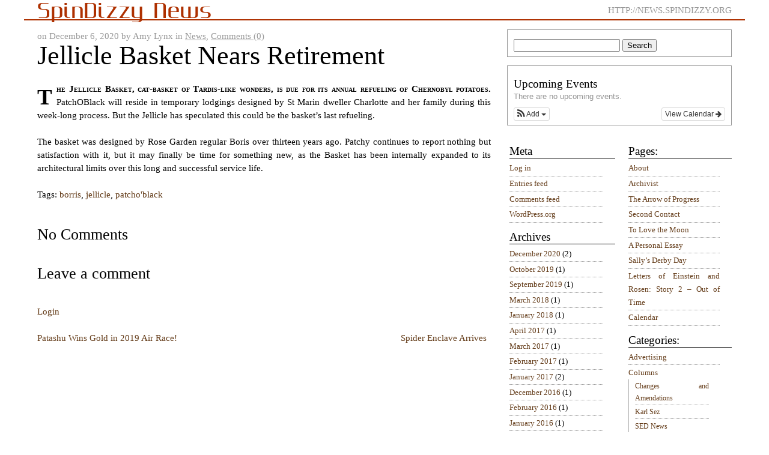

--- FILE ---
content_type: text/html; charset=UTF-8
request_url: https://news.spindizzy.org/jellicle-basket-nears-retirement/
body_size: 24963
content:
<!DOCTYPE html PUBLIC "-//W3C//DTD XHTML 1.0 Transitional//EN" "http://www.w3.org/TR/xhtml1/DTD/xhtml1-transitional.dtd">
<html xmlns="http://www.w3.org/1999/xhtml" lang="bg">
<head>
	<meta http-equiv="Content-Type" content="application/xhtml+xml;charset=UTF-8" />
	<title>  Jellicle Basket Nears Retirement | SpinDizzy News</title>
	<meta http-equiv="imagetoolbar" content="no" />
	
	<link rel="stylesheet" href="https://news.spindizzy.org/wp-content/themes/gonzo-daily/style.css" type="text/css" media="all" />
	
	<!--[if lt IE 8]>
	<link rel="stylesheet" type="text/css" media="screen" href="https://news.spindizzy.org/wp-content/themes/gonzo-daily/ie7-style.css" />
	<![endif]-->

	<!--[if IE]>
	<link rel="stylesheet" type="text/css" media="screen" href="https://news.spindizzy.org/wp-content/themes/gonzo-daily/ie-style.css" />
	<![endif]-->

	<link rel="stylesheet" href="https://news.spindizzy.org/wp-content/themes/gonzo-daily/print.css" type="text/css" media="print" />
	<link rel="stylesheet" href="https://news.spindizzy.org/wp-content/themes/gonzo-daily/mobile.css" type="text/css" media="handheld" />

	<style type="text/css">
		@import url(https://news.spindizzy.org/wp-content/themes/gonzo-daily/mobile.css) screen and (max-width:801px);
	</style>
	
	<link rel="alternate" type="application/rss+xml" title="SpinDizzy News RSS Feed" href="https://news.spindizzy.org/feed/" />
	<link rel="pingback" href="https://news.spindizzy.org/xmlrpc.php" />
	
	<link rel='dns-prefetch' href='//s.w.org' />
<link rel="alternate" type="application/rss+xml" title="SpinDizzy News &raquo; Jellicle Basket Nears Retirement Comments Feed" href="https://news.spindizzy.org/jellicle-basket-nears-retirement/feed/" />
		<script type="text/javascript">
			window._wpemojiSettings = {"baseUrl":"https:\/\/s.w.org\/images\/core\/emoji\/13.0.1\/72x72\/","ext":".png","svgUrl":"https:\/\/s.w.org\/images\/core\/emoji\/13.0.1\/svg\/","svgExt":".svg","source":{"concatemoji":"https:\/\/news.spindizzy.org\/wp-includes\/js\/wp-emoji-release.min.js?ver=5.6.16"}};
			!function(e,a,t){var n,r,o,i=a.createElement("canvas"),p=i.getContext&&i.getContext("2d");function s(e,t){var a=String.fromCharCode;p.clearRect(0,0,i.width,i.height),p.fillText(a.apply(this,e),0,0);e=i.toDataURL();return p.clearRect(0,0,i.width,i.height),p.fillText(a.apply(this,t),0,0),e===i.toDataURL()}function c(e){var t=a.createElement("script");t.src=e,t.defer=t.type="text/javascript",a.getElementsByTagName("head")[0].appendChild(t)}for(o=Array("flag","emoji"),t.supports={everything:!0,everythingExceptFlag:!0},r=0;r<o.length;r++)t.supports[o[r]]=function(e){if(!p||!p.fillText)return!1;switch(p.textBaseline="top",p.font="600 32px Arial",e){case"flag":return s([127987,65039,8205,9895,65039],[127987,65039,8203,9895,65039])?!1:!s([55356,56826,55356,56819],[55356,56826,8203,55356,56819])&&!s([55356,57332,56128,56423,56128,56418,56128,56421,56128,56430,56128,56423,56128,56447],[55356,57332,8203,56128,56423,8203,56128,56418,8203,56128,56421,8203,56128,56430,8203,56128,56423,8203,56128,56447]);case"emoji":return!s([55357,56424,8205,55356,57212],[55357,56424,8203,55356,57212])}return!1}(o[r]),t.supports.everything=t.supports.everything&&t.supports[o[r]],"flag"!==o[r]&&(t.supports.everythingExceptFlag=t.supports.everythingExceptFlag&&t.supports[o[r]]);t.supports.everythingExceptFlag=t.supports.everythingExceptFlag&&!t.supports.flag,t.DOMReady=!1,t.readyCallback=function(){t.DOMReady=!0},t.supports.everything||(n=function(){t.readyCallback()},a.addEventListener?(a.addEventListener("DOMContentLoaded",n,!1),e.addEventListener("load",n,!1)):(e.attachEvent("onload",n),a.attachEvent("onreadystatechange",function(){"complete"===a.readyState&&t.readyCallback()})),(n=t.source||{}).concatemoji?c(n.concatemoji):n.wpemoji&&n.twemoji&&(c(n.twemoji),c(n.wpemoji)))}(window,document,window._wpemojiSettings);
		</script>
		<style type="text/css">
img.wp-smiley,
img.emoji {
	display: inline !important;
	border: none !important;
	box-shadow: none !important;
	height: 1em !important;
	width: 1em !important;
	margin: 0 .07em !important;
	vertical-align: -0.1em !important;
	background: none !important;
	padding: 0 !important;
}
</style>
	<link rel='stylesheet' id='ai1ec_style-css'  href='//news.spindizzy.org/wp-content/plugins/all-in-one-event-calendar/cache/26c36d87_ai1ec_parsed_css.css?ver=3.0.0' type='text/css' media='all' />
<link rel='stylesheet' id='wp-block-library-css'  href='https://news.spindizzy.org/wp-includes/css/dist/block-library/style.min.css?ver=5.6.16' type='text/css' media='all' />
<link rel='stylesheet' id='wpt-twitter-feed-css'  href='https://news.spindizzy.org/wp-content/plugins/wp-to-twitter/css/twitter-feed.css?ver=5.6.16' type='text/css' media='all' />
<script type='text/javascript' src='https://news.spindizzy.org/wp-includes/js/jquery/jquery.min.js?ver=3.5.1' id='jquery-core-js'></script>
<script type='text/javascript' src='https://news.spindizzy.org/wp-includes/js/jquery/jquery-migrate.min.js?ver=3.3.2' id='jquery-migrate-js'></script>
<script type='text/javascript' src='https://news.spindizzy.org/wp-content/plugins/wp-hide-post/public/js/wp-hide-post-public.js?ver=2.0.10' id='wp-hide-post-js'></script>
<link rel="https://api.w.org/" href="https://news.spindizzy.org/wp-json/" /><link rel="alternate" type="application/json" href="https://news.spindizzy.org/wp-json/wp/v2/posts/4545" /><link rel="EditURI" type="application/rsd+xml" title="RSD" href="https://news.spindizzy.org/xmlrpc.php?rsd" />
<link rel="wlwmanifest" type="application/wlwmanifest+xml" href="https://news.spindizzy.org/wp-includes/wlwmanifest.xml" /> 
<meta name="generator" content="WordPress 5.6.16" />
<link rel="canonical" href="https://news.spindizzy.org/jellicle-basket-nears-retirement/" />
<link rel='shortlink' href='https://news.spindizzy.org/?p=4545' />
<link rel="alternate" type="application/json+oembed" href="https://news.spindizzy.org/wp-json/oembed/1.0/embed?url=https%3A%2F%2Fnews.spindizzy.org%2Fjellicle-basket-nears-retirement%2F" />
<link rel="alternate" type="text/xml+oembed" href="https://news.spindizzy.org/wp-json/oembed/1.0/embed?url=https%3A%2F%2Fnews.spindizzy.org%2Fjellicle-basket-nears-retirement%2F&#038;format=xml" />
	
</head>
<body>

	<div id="header">
				<p class="title"><a href="http://news.spindizzy.org/">SpinDizzy News</a></p>
				<div class="description">http://news.spindizzy.org</div>
			</div>
			<div id="content" class="single">
						<div class="post" id="post-4545">
				<p class="details_small">
					on December 6, 2020 
					by Amy Lynx					in <a href="https://news.spindizzy.org/category/news/" rel="category tag">News</a>, 
					<a href="https://news.spindizzy.org/jellicle-basket-nears-retirement/#respond">Comments (0)</a>				</p>
				<h1>Jellicle Basket Nears Retirement</h1>
				<div class="post_content">
				
<p>The Jellicle Basket, cat-basket of Tardis-like wonders, is due for its annual refueling of Chernobyl potatoes.  PatchOBlack will reside in temporary lodgings designed by St Marin dweller Charlotte and her family during this week-long process.  But the Jellicle has speculated this could be the basket&#8217;s last refueling.</p>



<p>The basket was designed by Rose Garden regular Boris over thirteen years ago.  Patchy continues to report nothing but satisfaction with it, but it may finally be time for something new, as the Basket has been internally expanded to its architectural limits over this long and successful service life.</p>
				</div>
				<p>Tags: <a href="https://news.spindizzy.org/tag/borris/" rel="tag">borris</a>, <a href="https://news.spindizzy.org/tag/jellicle/" rel="tag">jellicle</a>, <a href="https://news.spindizzy.org/tag/patchoblack/" rel="tag">patcho'black</a><br /></p>
							</div>
			<div class="comments">
			<h2 id="comments">No Comments</h2>
 
							<h2 id="respond">Leave a comment</h2>
									<p><a href="http://news.spindizzy.org/wp-login.php?redirect_to=https://news.spindizzy.org/jellicle-basket-nears-retirement/">Login</a></p>
										</div>
			<div class="navigation">
				<div class="prev"><a href="https://news.spindizzy.org/patashu-wins-gold-in-2019-air-race/" rel="prev">Patashu Wins Gold in 2019 Air Race!</a></div>
				<div class="next"><a href="https://news.spindizzy.org/spider-enclave-arrives/" rel="next">Spider Enclave Arrives</a></div>
			</div>
		</div>
		<div id="sidebarFrame">	

	<div id="sidebarA" class="sidebar">
	<ul>
		<li id="search-4" class="widget widget_search"><form method="get" id="searchform" action="https://news.spindizzy.org/">
<input type="text" value="" name="s" id="s" />
<input type="submit" id="searchsubmit" value="Search" />
</form>
</li>
<li id="ai1ec_agenda_widget-3" class="widget widget_ai1ec_agenda_widget">

	<h2 class="widgettitle">Upcoming Events</h2>


<style>
<!--

-->
</style>
<div class="timely ai1ec-agenda-widget-view ai1ec-clearfix">

			<p class="ai1ec-no-results">
			There are no upcoming events.
		</p>
	 
			<div class="ai1ec-subscribe-buttons-widget">
							<a class="ai1ec-btn ai1ec-btn-default ai1ec-btn-xs ai1ec-pull-right
					ai1ec-calendar-link"
					href="https&#x3A;&#x2F;&#x2F;news.spindizzy.org&#x2F;calendar-2&#x2F;">
					View Calendar
					<i class="ai1ec-fa ai1ec-fa-arrow-right"></i>
				</a>
			
							<div class="ai1ec-subscribe-dropdown ai1ec-dropdown ai1ec-btn
	ai1ec-btn-default ai1ec-btn-xs">
	<span role="button" class="ai1ec-dropdown-toggle ai1ec-subscribe"
			data-toggle="ai1ec-dropdown">
		<i class="ai1ec-fa ai1ec-icon-rss ai1ec-fa-lg ai1ec-fa-fw"></i>
		<span class="ai1ec-hidden-xs">
							Add
						<span class="ai1ec-caret"></span>
		</span>
	</span>
			<ul class="ai1ec-dropdown-menu ai1ec-pull-left" role="menu">
		<li>
			<a class="ai1ec-tooltip-trigger ai1ec-tooltip-auto" target="_blank"
				data-placement="right" title="Copy this URL for your own Timely calendar or click to add to your rich-text calendar"
				href="http&#x3A;&#x2F;&#x2F;news.spindizzy.org&#x2F;&#x3F;plugin&#x3D;all-in-one-event-calendar&amp;controller&#x3D;ai1ec_exporter_controller&amp;action&#x3D;export_events">
				<i class="ai1ec-fa ai1ec-fa-lg ai1ec-fa-fw ai1ec-icon-timely"></i>
				Add to Timely Calendar
			</a>
		</li>
		<li>
			<a class="ai1ec-tooltip-trigger ai1ec-tooltip-auto" target="_blank"
			  data-placement="right" title="Subscribe to this calendar in your Google Calendar"
			  href="https://www.google.com/calendar/render?cid=http&#x25;3A&#x25;2F&#x25;2Fnews.spindizzy.org&#x25;2F&#x25;3Fplugin&#x25;3Dall-in-one-event-calendar&#x25;26controller&#x25;3Dai1ec_exporter_controller&#x25;26action&#x25;3Dexport_events&#x25;26no_html&#x25;3Dtrue&#x25;26&#x25;26">
				<i class="ai1ec-fa ai1ec-icon-google ai1ec-fa-lg ai1ec-fa-fw"></i>
				Add to Google
			</a>
		</li>
		<li>
			<a class="ai1ec-tooltip-trigger ai1ec-tooltip-auto" target="_blank"
			  data-placement="right" title="Subscribe to this calendar in MS Outlook"
			  href="webcal&#x3A;&#x2F;&#x2F;news.spindizzy.org&#x2F;&#x3F;plugin&#x3D;all-in-one-event-calendar&amp;controller&#x3D;ai1ec_exporter_controller&amp;action&#x3D;export_events&amp;no_html&#x3D;true">
				<i class="ai1ec-fa ai1ec-icon-windows ai1ec-fa-lg ai1ec-fa-fw"></i>
				Add to Outlook
			</a>
		</li>
		<li>
			<a class="ai1ec-tooltip-trigger ai1ec-tooltip-auto" target="_blank"
			  data-placement="right" title="Subscribe to this calendar in Apple Calendar/iCal"
			  href="webcal&#x3A;&#x2F;&#x2F;news.spindizzy.org&#x2F;&#x3F;plugin&#x3D;all-in-one-event-calendar&amp;controller&#x3D;ai1ec_exporter_controller&amp;action&#x3D;export_events&amp;no_html&#x3D;true">
				<i class="ai1ec-fa ai1ec-icon-apple ai1ec-fa-lg ai1ec-fa-fw"></i>
				Add to Apple Calendar
			</a>
		</li>
		<li>
						<a class="ai1ec-tooltip-trigger ai1ec-tooltip-auto"
			  data-placement="right" title="Subscribe to this calendar in another plain-text calendar"
			  href="http&#x3A;&#x2F;&#x2F;news.spindizzy.org&#x2F;&#x3F;plugin&#x3D;all-in-one-event-calendar&amp;controller&#x3D;ai1ec_exporter_controller&amp;action&#x3D;export_events&amp;no_html&#x3D;true">
				<i class="ai1ec-fa ai1ec-icon-calendar ai1ec-fa-fw"></i>
				Add to other calendar
			</a>
		</li>
		<li>
			<a class="ai1ec-tooltip-trigger ai1ec-tooltip-auto"
			  data-placement="right" title=""
			  href="http&#x3A;&#x2F;&#x2F;news.spindizzy.org&#x2F;&#x3F;plugin&#x3D;all-in-one-event-calendar&amp;controller&#x3D;ai1ec_exporter_controller&amp;action&#x3D;export_events&xml=true">
				<i class="ai1ec-fa ai1ec-fa-file-text ai1ec-fa-lg ai1ec-fa-fw"></i>
				Export to XML
			</a>
		</li>
	</ul>
</div>

					</div>
	 
</div>



</li>
	</ul>
</div>
<div id="sidebarB" class="sidebar">
	<ul>
					<li><h2>Pages:</h2>
				<ul>
				<li class="page_item page-item-2"><a href="https://news.spindizzy.org/about/">About</a></li>
<li class="page_item page-item-3954"><a href="https://news.spindizzy.org/archivist/">Archivist</a></li>
<li class="page_item page-item-3945"><a href="https://news.spindizzy.org/the-arrow-of-progress/">The Arrow of Progress</a></li>
<li class="page_item page-item-3983"><a href="https://news.spindizzy.org/second-contact/">Second Contact</a></li>
<li class="page_item page-item-3990"><a href="https://news.spindizzy.org/to-love-the-moon/">To Love the Moon</a></li>
<li class="page_item page-item-3970"><a href="https://news.spindizzy.org/a-personal-essay/">A Personal Essay</a></li>
<li class="page_item page-item-3975"><a href="https://news.spindizzy.org/sallys-derby-day/">Sally&#8217;s Derby Day</a></li>
<li class="page_item page-item-3978"><a href="https://news.spindizzy.org/letters-of-einstein-and-rosen-story-2-out-of-time/">Letters of Einstein and Rosen: Story 2 – Out of Time</a></li>
<li class="page_item page-item-3822"><a href="https://news.spindizzy.org/calendar-2/">Calendar</a></li>
				</ul>
			</li>
			<li><h2>Categories:</h2>
				<ul>
					<li class="cat-item cat-item-691"><a href="https://news.spindizzy.org/category/advertising/">Advertising</a>
</li>
	<li class="cat-item cat-item-395"><a href="https://news.spindizzy.org/category/columns/">Columns</a>
<ul class='children'>
	<li class="cat-item cat-item-396"><a href="https://news.spindizzy.org/category/columns/changes-and-amendations/">Changes and Amendations</a>
</li>
	<li class="cat-item cat-item-729"><a href="https://news.spindizzy.org/category/columns/karl-sez/">Karl Sez</a>
</li>
	<li class="cat-item cat-item-861"><a href="https://news.spindizzy.org/category/columns/sed-news/">SED News</a>
</li>
	<li class="cat-item cat-item-851"><a href="https://news.spindizzy.org/category/columns/surveys/">Surveys</a>
</li>
	<li class="cat-item cat-item-672"><a href="https://news.spindizzy.org/category/columns/the-doze-garden/">The Doze Garden</a>
</li>
	<li class="cat-item cat-item-195"><a href="https://news.spindizzy.org/category/columns/you-may-not-have-seen-this-columns/">You May Not Have Seen This</a>
</li>
</ul>
</li>
	<li class="cat-item cat-item-6"><a href="https://news.spindizzy.org/category/comic/">Comic / Visual Art</a>
</li>
	<li class="cat-item cat-item-24"><a href="https://news.spindizzy.org/category/eventlist/">Eventlist</a>
</li>
	<li class="cat-item cat-item-5"><a href="https://news.spindizzy.org/category/events/">Events</a>
</li>
	<li class="cat-item cat-item-43"><a href="https://news.spindizzy.org/category/interviews/">Interviews</a>
</li>
	<li class="cat-item cat-item-196"><a href="https://news.spindizzy.org/category/letters/">Letters</a>
</li>
	<li class="cat-item cat-item-3"><a href="https://news.spindizzy.org/category/locations/">Locations</a>
<ul class='children'>
	<li class="cat-item cat-item-692"><a href="https://news.spindizzy.org/category/locations/new-town/">New Town</a>
</li>
	<li class="cat-item cat-item-4"><a href="https://news.spindizzy.org/category/locations/rose-garden/">Rose Garden</a>
</li>
</ul>
</li>
	<li class="cat-item cat-item-7"><a href="https://news.spindizzy.org/category/news/">News</a>
</li>
	<li class="cat-item cat-item-30"><a href="https://news.spindizzy.org/category/recipes/">Recipes</a>
</li>
	<li class="cat-item cat-item-11"><a href="https://news.spindizzy.org/category/spindizzy-news/">SpinDizzy News</a>
</li>
	<li class="cat-item cat-item-230"><a href="https://news.spindizzy.org/category/sports/">Sports</a>
</li>
	<li class="cat-item cat-item-463"><a href="https://news.spindizzy.org/category/stories/">Stories</a>
</li>
	<li class="cat-item cat-item-207"><a href="https://news.spindizzy.org/category/time-capsule/">time capsule</a>
</li>
	<li class="cat-item cat-item-17"><a href="https://news.spindizzy.org/category/tutorials-and-guides/">Tutorials and Guides</a>
</li>
	<li class="cat-item cat-item-1"><a href="https://news.spindizzy.org/category/uncategorized/">Uncategorized</a>
</li>
	<li class="cat-item cat-item-428"><a href="https://news.spindizzy.org/category/worlds-fair/">world&#039;s fair</a>
</li>
				</ul>
			</li>
			</ul>
</div>
<div id="sidebarC" class="sidebar">
	<ul>
		<li id="meta-2" class="widget widget_meta"><h2 class="widgettitle">Meta</h2>

		<ul>
						<li><a href="https://news.spindizzy.org/wp-login.php">Log in</a></li>
			<li><a href="https://news.spindizzy.org/feed/">Entries feed</a></li>
			<li><a href="https://news.spindizzy.org/comments/feed/">Comments feed</a></li>

			<li><a href="https://wordpress.org/">WordPress.org</a></li>
		</ul>

		</li>
<li id="archives-4" class="widget widget_archive"><h2 class="widgettitle">Archives</h2>

			<ul>
					<li><a href='https://news.spindizzy.org/2020/12/'>December 2020</a>&nbsp;(2)</li>
	<li><a href='https://news.spindizzy.org/2019/10/'>October 2019</a>&nbsp;(1)</li>
	<li><a href='https://news.spindizzy.org/2019/09/'>September 2019</a>&nbsp;(1)</li>
	<li><a href='https://news.spindizzy.org/2018/03/'>March 2018</a>&nbsp;(1)</li>
	<li><a href='https://news.spindizzy.org/2018/01/'>January 2018</a>&nbsp;(1)</li>
	<li><a href='https://news.spindizzy.org/2017/04/'>April 2017</a>&nbsp;(1)</li>
	<li><a href='https://news.spindizzy.org/2017/03/'>March 2017</a>&nbsp;(1)</li>
	<li><a href='https://news.spindizzy.org/2017/02/'>February 2017</a>&nbsp;(1)</li>
	<li><a href='https://news.spindizzy.org/2017/01/'>January 2017</a>&nbsp;(2)</li>
	<li><a href='https://news.spindizzy.org/2016/12/'>December 2016</a>&nbsp;(1)</li>
	<li><a href='https://news.spindizzy.org/2016/02/'>February 2016</a>&nbsp;(1)</li>
	<li><a href='https://news.spindizzy.org/2016/01/'>January 2016</a>&nbsp;(1)</li>
	<li><a href='https://news.spindizzy.org/2015/11/'>November 2015</a>&nbsp;(1)</li>
	<li><a href='https://news.spindizzy.org/2015/07/'>July 2015</a>&nbsp;(2)</li>
	<li><a href='https://news.spindizzy.org/2015/06/'>June 2015</a>&nbsp;(2)</li>
	<li><a href='https://news.spindizzy.org/2015/05/'>May 2015</a>&nbsp;(2)</li>
	<li><a href='https://news.spindizzy.org/2015/04/'>April 2015</a>&nbsp;(2)</li>
	<li><a href='https://news.spindizzy.org/2015/03/'>March 2015</a>&nbsp;(5)</li>
	<li><a href='https://news.spindizzy.org/2015/02/'>February 2015</a>&nbsp;(6)</li>
	<li><a href='https://news.spindizzy.org/2015/01/'>January 2015</a>&nbsp;(4)</li>
	<li><a href='https://news.spindizzy.org/2014/12/'>December 2014</a>&nbsp;(7)</li>
	<li><a href='https://news.spindizzy.org/2014/11/'>November 2014</a>&nbsp;(1)</li>
	<li><a href='https://news.spindizzy.org/2014/10/'>October 2014</a>&nbsp;(4)</li>
	<li><a href='https://news.spindizzy.org/2014/07/'>July 2014</a>&nbsp;(4)</li>
	<li><a href='https://news.spindizzy.org/2014/06/'>June 2014</a>&nbsp;(4)</li>
	<li><a href='https://news.spindizzy.org/2014/04/'>April 2014</a>&nbsp;(3)</li>
	<li><a href='https://news.spindizzy.org/2014/03/'>March 2014</a>&nbsp;(1)</li>
	<li><a href='https://news.spindizzy.org/2014/02/'>February 2014</a>&nbsp;(5)</li>
	<li><a href='https://news.spindizzy.org/2014/01/'>January 2014</a>&nbsp;(2)</li>
	<li><a href='https://news.spindizzy.org/2013/12/'>December 2013</a>&nbsp;(1)</li>
	<li><a href='https://news.spindizzy.org/2013/11/'>November 2013</a>&nbsp;(1)</li>
	<li><a href='https://news.spindizzy.org/2013/10/'>October 2013</a>&nbsp;(3)</li>
	<li><a href='https://news.spindizzy.org/2013/09/'>September 2013</a>&nbsp;(4)</li>
	<li><a href='https://news.spindizzy.org/2013/08/'>August 2013</a>&nbsp;(5)</li>
	<li><a href='https://news.spindizzy.org/2013/07/'>July 2013</a>&nbsp;(1)</li>
	<li><a href='https://news.spindizzy.org/2013/06/'>June 2013</a>&nbsp;(5)</li>
	<li><a href='https://news.spindizzy.org/2013/05/'>May 2013</a>&nbsp;(2)</li>
	<li><a href='https://news.spindizzy.org/2013/04/'>April 2013</a>&nbsp;(2)</li>
	<li><a href='https://news.spindizzy.org/2013/03/'>March 2013</a>&nbsp;(6)</li>
	<li><a href='https://news.spindizzy.org/2013/02/'>February 2013</a>&nbsp;(5)</li>
	<li><a href='https://news.spindizzy.org/2013/01/'>January 2013</a>&nbsp;(11)</li>
	<li><a href='https://news.spindizzy.org/2012/12/'>December 2012</a>&nbsp;(11)</li>
	<li><a href='https://news.spindizzy.org/2012/11/'>November 2012</a>&nbsp;(7)</li>
	<li><a href='https://news.spindizzy.org/2012/10/'>October 2012</a>&nbsp;(4)</li>
	<li><a href='https://news.spindizzy.org/2012/09/'>September 2012</a>&nbsp;(6)</li>
	<li><a href='https://news.spindizzy.org/2012/08/'>August 2012</a>&nbsp;(8)</li>
	<li><a href='https://news.spindizzy.org/2012/07/'>July 2012</a>&nbsp;(4)</li>
	<li><a href='https://news.spindizzy.org/2012/06/'>June 2012</a>&nbsp;(5)</li>
	<li><a href='https://news.spindizzy.org/2012/05/'>May 2012</a>&nbsp;(3)</li>
	<li><a href='https://news.spindizzy.org/2012/04/'>April 2012</a>&nbsp;(7)</li>
	<li><a href='https://news.spindizzy.org/2012/03/'>March 2012</a>&nbsp;(3)</li>
	<li><a href='https://news.spindizzy.org/2012/02/'>February 2012</a>&nbsp;(9)</li>
	<li><a href='https://news.spindizzy.org/2012/01/'>January 2012</a>&nbsp;(2)</li>
	<li><a href='https://news.spindizzy.org/2011/12/'>December 2011</a>&nbsp;(9)</li>
	<li><a href='https://news.spindizzy.org/2011/11/'>November 2011</a>&nbsp;(2)</li>
	<li><a href='https://news.spindizzy.org/2011/10/'>October 2011</a>&nbsp;(4)</li>
	<li><a href='https://news.spindizzy.org/2011/09/'>September 2011</a>&nbsp;(1)</li>
	<li><a href='https://news.spindizzy.org/2011/08/'>August 2011</a>&nbsp;(10)</li>
	<li><a href='https://news.spindizzy.org/2011/07/'>July 2011</a>&nbsp;(4)</li>
	<li><a href='https://news.spindizzy.org/2011/06/'>June 2011</a>&nbsp;(7)</li>
	<li><a href='https://news.spindizzy.org/2011/05/'>May 2011</a>&nbsp;(13)</li>
	<li><a href='https://news.spindizzy.org/2011/04/'>April 2011</a>&nbsp;(4)</li>
	<li><a href='https://news.spindizzy.org/2011/03/'>March 2011</a>&nbsp;(10)</li>
	<li><a href='https://news.spindizzy.org/2011/02/'>February 2011</a>&nbsp;(10)</li>
	<li><a href='https://news.spindizzy.org/2011/01/'>January 2011</a>&nbsp;(10)</li>
	<li><a href='https://news.spindizzy.org/2010/12/'>December 2010</a>&nbsp;(4)</li>
	<li><a href='https://news.spindizzy.org/2010/11/'>November 2010</a>&nbsp;(8)</li>
	<li><a href='https://news.spindizzy.org/2010/10/'>October 2010</a>&nbsp;(9)</li>
	<li><a href='https://news.spindizzy.org/2010/09/'>September 2010</a>&nbsp;(14)</li>
	<li><a href='https://news.spindizzy.org/2010/08/'>August 2010</a>&nbsp;(11)</li>
	<li><a href='https://news.spindizzy.org/2010/07/'>July 2010</a>&nbsp;(9)</li>
	<li><a href='https://news.spindizzy.org/2010/06/'>June 2010</a>&nbsp;(14)</li>
	<li><a href='https://news.spindizzy.org/2010/05/'>May 2010</a>&nbsp;(14)</li>
	<li><a href='https://news.spindizzy.org/2010/04/'>April 2010</a>&nbsp;(11)</li>
	<li><a href='https://news.spindizzy.org/2010/03/'>March 2010</a>&nbsp;(10)</li>
	<li><a href='https://news.spindizzy.org/2009/12/'>December 2009</a>&nbsp;(1)</li>
			</ul>

			</li>
<li id="text-4" class="widget widget_text"><h2 class="widgettitle">@Action News Archives</h2>
			<div class="textwidget"><a href = "http://actionarchive.spindizzy.org">The @Action News,</a> SpinDizzy's former newspaper, is also available in archived form.</div>
		</li>
	</ul>
</div>
	</div>

	<div id="footer">
		<p>
		Powered by <a href='http://wordpress.org/' title='Powered by WordPress, state-of-the-art semantic personal publishing platform.'><strong>WordPress</strong></a>.
		<a href="http://greatgonzo.net/projects/gonzodaily">GonzoDaily</a> theme by <a href="http://greatgonzo.net">Gonzo</a>.
		</p>
		<p>
		<a href="https://news.spindizzy.org/feed/">Entries <abbr title="Really Simple Syndication">RSS</abbr></a>, <a href="https://news.spindizzy.org/comments/feed/">Comments <abbr title="Really Simple Syndication">RSS</abbr></a>
		<!-- <br />31 queries. 5.294 seconds. -->
		</p>
<script type='text/javascript' src='https://news.spindizzy.org/wp-includes/js/wp-embed.min.js?ver=5.6.16' id='wp-embed-js'></script>
<script type='text/javascript' src='https://news.spindizzy.org/?ai1ec_render_js=common_frontend&#038;is_backend=false&#038;ver=3.0.0' id='ai1ec_requirejs-js'></script>

	</div>
	
</body>
</html>